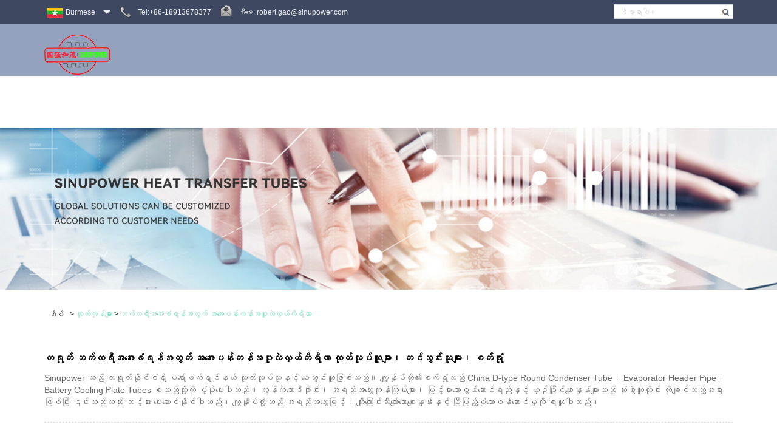

--- FILE ---
content_type: text/html; charset=utf-8
request_url: https://my.sinupower-transfertubes.com/products/Cold-plate-heat-exchanger-for-battery-cooling.html
body_size: 12747
content:

<!DOCTYPE HTML>
<html lang="my">
    <head>
        <meta charset="utf-8" />
        
<title>ဘက်ထရီအအေးခံရန်အတွက် အအေးပန်းကန်အပူလဲလှယ်ကိရိယာ ထုတ်လုပ်သူနှင့် တင်သွင်းသူများ - တရုတ်စက်ရုံ - Sinupower</title>
<meta name="keywords" content="ဘက်ထရီအအေးခံရန်အတွက် အအေးပန်းကန်အပူလဲလှယ်ကိရိယာ၊ တရုတ်၊ ထုတ်လုပ်သူများ၊ တင်သွင်းသူများ၊ စက်ရုံ၊ တာရှည်ခံ၊ လက်ကား၊ အရည်အသွေး" />
<meta name="description" content="တရုတ်နိုင်ငံရှိ ထိပ်တန်း ဘက်ထရီအအေးခံရန်အတွက် အအေးပန်းကန်အပူလဲလှယ်ကိရိယာ ထုတ်လုပ်သူနှင့် ပေးသွင်းသူများထဲမှ တစ်ခုအနေဖြင့်၊ စက်ရုံစျေးနှုန်းဖြင့် တာရှည်ခံပြီး အရည်အသွေးမြင့် ဘက်ထရီအအေးခံရန်အတွက် အအေးပန်းကန်အပူလဲလှယ်ကိရိယာ ကို ဝယ်ယူရန် သင့်အား နွေးထွေးစွာ ကြိုဆိုပါသည်။ ကျွန်ုပ်တို့သည် ပရော်ဖက်ရှင်နယ်အသင်းရှိသောကြောင့် ပို့ဆောင်ချိန်၏စည်းကမ်းချက်များ၌ အာမခံပါသည်။ ဝန်ဆောင်မှုကောင်းပြီး ဈေးနှုန်းချိုသာစွာ ရရှိနိုင်ပါသည်။" />
<link rel="shortcut icon" href="/upload/7089/20230722140157493547.ico" type="image/x-icon" />
<!-- Google tag (gtag.js) -->
<script async src="https://www.googletagmanager.com/gtag/js?id=G-NJMVS26PKT"></script>
<script>
  window.dataLayer = window.dataLayer || [];
  function gtag(){dataLayer.push(arguments);}
  gtag('js', new Date());

  gtag('config', 'G-NJMVS26PKT');
</script>
<meta name="ahrefs-site-verification" content="d10602725cd8cd2e0f37303fbd1f3e7a713406b0fda8c3d97362102a1bca2ac9">
<meta name="ahrefs-site-verification" content="cfb1d59ce8caab8ba16c438699d2f4b419877b57d40c3ab0c7cf5ec37f792192">
<link rel="dns-prefetch" href="https://style.trade-cloud.com.cn" />
<link rel="dns-prefetch" href="https://i.trade-cloud.com.cn" />
        <meta name="viewport" content="width=device-width, minimum-scale=0.25, maximum-scale=1.6, initial-scale=1.0" />
        <meta name="apple-mobile-web-app-capable" content="yes" />
        <link href="https://my.sinupower-transfertubes.com/products/cold-plate-heat-exchanger-for-battery-cooling.html" rel="canonical" />
        <link href="https://style.trade-cloud.com.cn/Template/11/css/global.css" rel="stylesheet" type="text/css" media="all" />
        <link href="https://style.trade-cloud.com.cn/Template/11/css/product_list.css" rel="stylesheet" type="text/css" media="all" />
        <link href="https://style.trade-cloud.com.cn/Template/11/css/blockcategories.css" rel="stylesheet" type="text/css" media="all" />
        <link href="https://style.trade-cloud.com.cn/css/jm.css?b=1.2.0.1" rel="stylesheet" type="text/css" media="all" />
        <link href="https://style.trade-cloud.com.cn/Template/11/css/category.css" rel="stylesheet" type="text/css" media="all" />
        
<link href="https://style.trade-cloud.com.cn/Template/11/css/style.css" rel="stylesheet" media="screen and (min-width:641px)">
<link href="https://style.trade-cloud.com.cn/Template/11/css/mobile.css" rel="stylesheet" media="screen and (max-width:640px)">
<link href="https://style.trade-cloud.com.cn/Template/11/css/theme.css" rel="stylesheet">
<link href="https://style.trade-cloud.com.cn/Template/11/css/lightbox.css" rel="stylesheet">
<link href="https://style.trade-cloud.com.cn/Template/11/css/language.css" rel="stylesheet">
<link type="text/css" rel="stylesheet" href="https://style.trade-cloud.com.cn/Template/11/css/custom_service_on.css" />
<script src="https://style.trade-cloud.com.cn/Template/11/js/jquery.min.js"></script>
<script src="https://style.trade-cloud.com.cn/Template/11/js/owl.carousel.js"></script>

        <link rel="stylesheet" type="text/css" href="/css/evaluate.css">
    </head>
    <body>
        
<header class="head-wrapper">
    <nav class="topbar">
        <section class="layout">
            <div class="top-left">
                <div class="transall"></div>
                <div class="language">
                    <div class="language-info">
                        <div class="language-title">
                            <div class="language-flag"><a title="Burmese" href="javascript:;"> <b class="country-flag"><img src="/upload/my.gif" alt="Burmese" /></b> <span>Burmese</span> </a></div>
                            <b class="language-ico"></b>
                        </div>
                        <div class="language-cont">
                            <ul>
                                <li class="language-flag"> <a title="English" href="https://www.sinupower-transfertubes.com"> <b class="country-flag"><img src="/upload/en.gif" alt="English" /></b> <span>English</span> </a> </li><li class="language-flag"> <a title="Español" href="https://es.sinupower-transfertubes.com"> <b class="country-flag"><img src="/upload/es.gif" alt="Español" /></b> <span>Español</span> </a> </li><li class="language-flag"> <a title="Português" href="https://pt.sinupower-transfertubes.com"> <b class="country-flag"><img src="/upload/pt.gif" alt="Português" /></b> <span>Português</span> </a> </li><li class="language-flag"> <a title="русский" href="https://ru.sinupower-transfertubes.com"> <b class="country-flag"><img src="/upload/ru.gif" alt="русский" /></b> <span>русский</span> </a> </li><li class="language-flag"> <a title="Français" href="https://fr.sinupower-transfertubes.com"> <b class="country-flag"><img src="/upload/fr.gif" alt="Français" /></b> <span>Français</span> </a> </li><li class="language-flag"> <a title="日本語" href="https://ja.sinupower-transfertubes.com"> <b class="country-flag"><img src="/upload/ja.gif" alt="日本語" /></b> <span>日本語</span> </a> </li><li class="language-flag"> <a title="Deutsch" href="https://de.sinupower-transfertubes.com"> <b class="country-flag"><img src="/upload/de.gif" alt="Deutsch" /></b> <span>Deutsch</span> </a> </li><li class="language-flag"> <a title="tiếng Việt" href="https://vi.sinupower-transfertubes.com"> <b class="country-flag"><img src="/upload/vi.gif" alt="tiếng Việt" /></b> <span>tiếng Việt</span> </a> </li><li class="language-flag"> <a title="Italiano" href="https://it.sinupower-transfertubes.com"> <b class="country-flag"><img src="/upload/it.gif" alt="Italiano" /></b> <span>Italiano</span> </a> </li><li class="language-flag"> <a title="Nederlands" href="https://nl.sinupower-transfertubes.com"> <b class="country-flag"><img src="/upload/nl.gif" alt="Nederlands" /></b> <span>Nederlands</span> </a> </li><li class="language-flag"> <a title="ภาษาไทย" href="https://th.sinupower-transfertubes.com"> <b class="country-flag"><img src="/upload/th.gif" alt="ภาษาไทย" /></b> <span>ภาษาไทย</span> </a> </li><li class="language-flag"> <a title="Polski" href="https://pl.sinupower-transfertubes.com"> <b class="country-flag"><img src="/upload/pl.gif" alt="Polski" /></b> <span>Polski</span> </a> </li><li class="language-flag"> <a title="한국어" href="https://ko.sinupower-transfertubes.com"> <b class="country-flag"><img src="/upload/ko.gif" alt="한국어" /></b> <span>한국어</span> </a> </li><li class="language-flag"> <a title="Svenska" href="https://sv.sinupower-transfertubes.com"> <b class="country-flag"><img src="/upload/sv.gif" alt="Svenska" /></b> <span>Svenska</span> </a> </li><li class="language-flag"> <a title="magyar" href="https://hu.sinupower-transfertubes.com"> <b class="country-flag"><img src="/upload/hu.gif" alt="magyar" /></b> <span>magyar</span> </a> </li><li class="language-flag"> <a title="Malay" href="https://ms.sinupower-transfertubes.com"> <b class="country-flag"><img src="/upload/ms.gif" alt="Malay" /></b> <span>Malay</span> </a> </li><li class="language-flag"> <a title="বাংলা ভাষার" href="https://bn.sinupower-transfertubes.com"> <b class="country-flag"><img src="/upload/bn.gif" alt="বাংলা ভাষার" /></b> <span>বাংলা ভাষার</span> </a> </li><li class="language-flag"> <a title="Dansk" href="https://da.sinupower-transfertubes.com"> <b class="country-flag"><img src="/upload/da.gif" alt="Dansk" /></b> <span>Dansk</span> </a> </li><li class="language-flag"> <a title="Suomi" href="https://fi.sinupower-transfertubes.com"> <b class="country-flag"><img src="/upload/fi.gif" alt="Suomi" /></b> <span>Suomi</span> </a> </li><li class="language-flag"> <a title="हिन्दी" href="https://hi.sinupower-transfertubes.com"> <b class="country-flag"><img src="/upload/hi.gif" alt="हिन्दी" /></b> <span>हिन्दी</span> </a> </li><li class="language-flag"> <a title="Pilipino" href="https://tl.sinupower-transfertubes.com"> <b class="country-flag"><img src="/upload/tl.gif" alt="Pilipino" /></b> <span>Pilipino</span> </a> </li><li class="language-flag"> <a title="Türkçe" href="https://tr.sinupower-transfertubes.com"> <b class="country-flag"><img src="/upload/tr.gif" alt="Türkçe" /></b> <span>Türkçe</span> </a> </li><li class="language-flag"> <a title="Gaeilge" href="https://ga.sinupower-transfertubes.com"> <b class="country-flag"><img src="/upload/ga.gif" alt="Gaeilge" /></b> <span>Gaeilge</span> </a> </li><li class="language-flag"> <a title="العربية" href="https://ar.sinupower-transfertubes.com"> <b class="country-flag"><img src="/upload/ar.gif" alt="العربية" /></b> <span>العربية</span> </a> </li><li class="language-flag"> <a title="Indonesia" href="https://id.sinupower-transfertubes.com"> <b class="country-flag"><img src="/upload/id.gif" alt="Indonesia" /></b> <span>Indonesia</span> </a> </li><li class="language-flag"> <a title="Norsk‎" href="https://no.sinupower-transfertubes.com"> <b class="country-flag"><img src="/upload/no.gif" alt="Norsk‎" /></b> <span>Norsk‎</span> </a> </li><li class="language-flag"> <a title="تمل" href="https://ur.sinupower-transfertubes.com"> <b class="country-flag"><img src="/upload/urdu.gif" alt="تمل" /></b> <span>تمل</span> </a> </li><li class="language-flag"> <a title="český" href="https://cs.sinupower-transfertubes.com"> <b class="country-flag"><img src="/upload/cs.gif" alt="český" /></b> <span>český</span> </a> </li><li class="language-flag"> <a title="ελληνικά" href="https://el.sinupower-transfertubes.com"> <b class="country-flag"><img src="/upload/el.gif" alt="ελληνικά" /></b> <span>ελληνικά</span> </a> </li><li class="language-flag"> <a title="український" href="https://uk.sinupower-transfertubes.com"> <b class="country-flag"><img src="/upload/uk.gif" alt="український" /></b> <span>український</span> </a> </li><li class="language-flag"> <a title="Javanese" href="https://jw.sinupower-transfertubes.com"> <b class="country-flag"><img src="/upload/javanese.gif" alt="Javanese" /></b> <span>Javanese</span> </a> </li><li class="language-flag"> <a title="فارسی" href="https://fa.sinupower-transfertubes.com"> <b class="country-flag"><img src="/upload/fa.gif" alt="فارسی" /></b> <span>فارسی</span> </a> </li><li class="language-flag"> <a title="தமிழ்" href="https://ta.sinupower-transfertubes.com"> <b class="country-flag"><img src="/upload/tamil.gif" alt="தமிழ்" /></b> <span>தமிழ்</span> </a> </li><li class="language-flag"> <a title="తెలుగు" href="https://te.sinupower-transfertubes.com"> <b class="country-flag"><img src="/upload/telugu.gif" alt="తెలుగు" /></b> <span>తెలుగు</span> </a> </li><li class="language-flag"> <a title="नेपाली" href="https://ne.sinupower-transfertubes.com"> <b class="country-flag"><img src="/upload/nepali.gif" alt="नेपाली" /></b> <span>नेपाली</span> </a> </li><li class="language-flag"> <a title="Burmese" href="https://my.sinupower-transfertubes.com"> <b class="country-flag"><img src="/upload/my.gif" alt="Burmese" /></b> <span>Burmese</span> </a> </li><li class="language-flag"> <a title="български" href="https://bg.sinupower-transfertubes.com"> <b class="country-flag"><img src="/upload/bg.gif" alt="български" /></b> <span>български</span> </a> </li><li class="language-flag"> <a title="ລາວ" href="https://lo.sinupower-transfertubes.com"> <b class="country-flag"><img src="/upload/lo.gif" alt="ລາວ" /></b> <span>ລາວ</span> </a> </li><li class="language-flag"> <a title="Latine" href="https://la.sinupower-transfertubes.com"> <b class="country-flag"><img src="/upload/la.gif" alt="Latine" /></b> <span>Latine</span> </a> </li><li class="language-flag"> <a title="Қазақша" href="https://kk.sinupower-transfertubes.com"> <b class="country-flag"><img src="/upload/kk.gif" alt="Қазақша" /></b> <span>Қазақша</span> </a> </li><li class="language-flag"> <a title="Euskal" href="https://eu.sinupower-transfertubes.com"> <b class="country-flag"><img src="/upload/eu.gif" alt="Euskal" /></b> <span>Euskal</span> </a> </li><li class="language-flag"> <a title="Azərbaycan" href="https://az.sinupower-transfertubes.com"> <b class="country-flag"><img src="/upload/az.gif" alt="Azərbaycan" /></b> <span>Azərbaycan</span> </a> </li><li class="language-flag"> <a title="Slovenský jazyk" href="https://sk.sinupower-transfertubes.com"> <b class="country-flag"><img src="/upload/sk.gif" alt="Slovenský jazyk" /></b> <span>Slovenský jazyk</span> </a> </li><li class="language-flag"> <a title="Македонски" href="https://mk.sinupower-transfertubes.com"> <b class="country-flag"><img src="/upload/mk.gif" alt="Македонски" /></b> <span>Македонски</span> </a> </li><li class="language-flag"> <a title="Lietuvos" href="https://lt.sinupower-transfertubes.com"> <b class="country-flag"><img src="/upload/lt.gif" alt="Lietuvos" /></b> <span>Lietuvos</span> </a> </li><li class="language-flag"> <a title="Eesti Keel" href="https://et.sinupower-transfertubes.com"> <b class="country-flag"><img src="/upload/et.gif" alt="Eesti Keel" /></b> <span>Eesti Keel</span> </a> </li><li class="language-flag"> <a title="Română" href="https://ro.sinupower-transfertubes.com"> <b class="country-flag"><img src="/upload/ro.gif" alt="Română" /></b> <span>Română</span> </a> </li><li class="language-flag"> <a title="Slovenski" href="https://sl.sinupower-transfertubes.com"> <b class="country-flag"><img src="/upload/sl.gif" alt="Slovenski" /></b> <span>Slovenski</span> </a> </li><li class="language-flag"> <a title="मराठी" href="https://mr.sinupower-transfertubes.com"> <b class="country-flag"><img src="/upload/marathi.gif" alt="मराठी" /></b> <span>मराठी</span> </a> </li><li class="language-flag"> <a title="Srpski језик" href="https://sr.sinupower-transfertubes.com"> <b class="country-flag"><img src="/upload/sr.gif" alt="Srpski језик" /></b> <span>Srpski језик</span> </a> </li>
                            </ul>
                        </div>
                    </div>
                </div>
                <div class="top-phone">Tel:+86-18913678377</div>
                <div class="top-email">အီးမေး: <a href="/message.html">robert.gao@sinupower.com</a></div>
            </div>
            <div class="top-right">
                <div class="head-search">
                    <input class="search-ipt" type="text" value="ဒီမှာရှာပါ။" name="s" id="s" />
                    <input class="search-btn" type="button" id="searchsubmit" value="" onclick="window.location.href='/products.html?keyword='+MM_findObj('s').value" />
                </div>
                <ul class="head-social">
                    
                </ul>
            </div>
        </section>
    </nav>
    <section class="header">
        <section class="layout">
            <div class="logo"><a href="/"><img src="/upload/7089/2023072216175083127.png" alt="Sinupower အပူလွှဲပြောင်း Tubes Changshu Ltd."></a></div>
            <nav class="nav-bar">
                <section class="nav-wrap">
                    <ul class="nav">
                        <li><a href="https://my.sinupower-transfertubes.com/" title="အိမ်">အိမ်</a></li><li><a href="https://my.sinupower-transfertubes.com/about.html" title="ကြှနျုပျတို့အကွောငျး">ကြှနျုပျတို့အကွောငျး</a></li><li><a href="https://my.sinupower-transfertubes.com/products.html" title="ထုတ်ကုန်များ">ထုတ်ကုန်များ</a><ul><li><a title="Condenser Tube အဝိုင်း" href="https://my.sinupower-transfertubes.com/round-tubes">Condenser Tube အဝိုင်း</a></li><li><a title="စတုဂံပြွန်များ" href="https://my.sinupower-transfertubes.com/rectangular-tubes">စတုဂံပြွန်များ</a></li><li><a title="D-type Round Condenser Tube" href="https://my.sinupower-transfertubes.com/d-type-tubes">D-type Round Condenser Tube</a></li><li><a title="ဘဲဥပုံပြွန်များ" href="https://my.sinupower-transfertubes.com/flat-oval-tubes">ဘဲဥပုံပြွန်များ</a></li></ul></li><li><a href="https://my.sinupower-transfertubes.com/news.html" title="သတင်း">သတင်း</a><ul><li><a title="ဘလော့" href="https://my.sinupower-transfertubes.com/news-145.html">ဘလော့</a></li><li><a title="စက်မှုသတင်း" href="https://my.sinupower-transfertubes.com/news-87.html">စက်မှုသတင်း</a></li><li><a title="ကုမ္ပဏီသတင်း" href="https://my.sinupower-transfertubes.com/news-88.html">ကုမ္ပဏီသတင်း</a></li></ul></li><li><a href="https://my.sinupower-transfertubes.com/download.html" title="ဒေါင်းလုဒ်လုပ်ပါ။">ဒေါင်းလုဒ်လုပ်ပါ။</a></li><li><a href="https://my.sinupower-transfertubes.com/message.html" title="စုံစမ်းမေးမြန်းရန်ပေးပို့ပါ။">စုံစမ်းမေးမြန်းရန်ပေးပို့ပါ။</a></li><li><a href="https://my.sinupower-transfertubes.com/contact.html" title="ကြှနျုပျတို့ကိုဆကျသှယျရနျ">ကြှနျုပျတို့ကိုဆကျသှယျရနျ</a></li>
                    </ul>
                </section>
                <script>
                    function MM_findObj(n, d) { //v4.01
                        var p, i, x; if (!d) d = document; if ((p = n.indexOf("?")) > 0 && parent.frames.length) {
                            d = parent.frames[n.substring(p + 1)].document; n = n.substring(0, p);
                        }
                        if (!(x = d[n]) && d.all) x = d.all[n]; for (i = 0; !x && i < d.forms.length; i++) x = d.forms[i][n];
                        for (i = 0; !x && d.layers && i < d.layers.length; i++) x = MM_findObj(n, d.layers[i].document);
                        if (!x && d.getElementById) x = d.getElementById(n); return x;
                    }</script>
            </nav>
        </section>
        <div class="header-bg"></div>
    </section>
</header>

        <div class="nav-banner page-banner">
            <div class="page-bannertxt">
                
            </div>
            <a class="item"><img src="/upload/7089/20230722141552914828.jpg" alt="ထုတ်ကုန်များ" /></a>
        </div>
        <script type="text/javascript" src="https://style.trade-cloud.com.cn/js/global.js"></script>
        <script type="text/javascript" src="https://style.trade-cloud.com.cn/js/treeManagement.js"></script>
        <script type="text/javascript" src="/js/js.js"></script>
        <div id="page">
            <div class="columns-container">
                <div id="columns" class="container">
                    <div class="breadcrumb clearfix">
                        <a class="home" href="/" title="အိမ်"><i class="icon-home">အိမ်</i></a>
                        <span class="navigation-pipe">&gt;</span>
                        <span class="navigation_page"><a href="/products.html" title="ထုတ်ကုန်များ">ထုတ်ကုန်များ</a>  </span>
                        <span class="navigation-pipe">&gt;</span>
                        <span class="navigation_page"><a href="/products/cold-plate-heat-exchanger-for-battery-cooling.html" title="ဘက်ထရီအအေးခံရန်အတွက် အအေးပန်းကန်အပူလဲလှယ်ကိရိယာ">ဘက်ထရီအအေးခံရန်အတွက် အအေးပန်းကန်အပူလဲလှယ်ကိရိယာ</a></span>
                    </div>
                    <div class="row">
                        <div id="top_column" class="center_column col-xs-12 col-sm-12"></div>
                    </div>
                    <div>
                        <section class="wmy_title">
                            <h1>တရုတ် ဘက်ထရီအအေးခံရန်အတွက် အအေးပန်းကန်အပူလဲလှယ်ကိရိယာ ထုတ်လုပ်သူများ၊ တင်သွင်းသူများ၊ စက်ရုံ</h1>
                            <p>Sinupower သည် တရုတ်နိုင်ငံရှိ ပရော်ဖက်ရှင်နယ် ထုတ်လုပ်သူနှင့် ပေးသွင်းသူဖြစ်သည်။ ကျွန်ုပ်တို့၏စက်ရုံသည် China D-type Round Condenser Tube၊ Evaporator Header Pipe၊ Battery Cooling Plate Tubes စသည်တို့ကို ပံ့ပိုးပေးပါသည်။ လွန်ကဲသောဒီဇိုင်း၊ အရည်အသွေးကုန်ကြမ်းများ၊ မြင့်မားသောစွမ်းဆောင်ရည်နှင့် ယှဉ်ပြိုင်စျေးနှုန်းများသည် သုံးစွဲသူတိုင်း လိုချင်သည့်အရာဖြစ်ပြီး ၎င်းသည်လည်း သင့်အား ပေးဆောင်နိုင်ပါသည်။ ကျွန်ုပ်တို့သည် အရည်အသွေးမြင့်၊ ကျိုးကြောင်းဆီလျော်သောစျေးနှုန်းနှင့် ပြီးပြည့်စုံသောဝန်ဆောင်မှုကို ရယူပါသည်။</p>
                        </section>

                        <section class="wmy_related">
                            <h3>ဆက်စပ်ထုတ်ကုန်များ</h3>
                            <div class="list-related">
                                <ul class="list">
                                    <li><div class="lazy"><div class="lazy-wrap"><a href="/battery-cooling-liquid-heat-exchanger-cold-plate.html" title="Battery Cooling Liquid Heat Exchanger အအေးပန်းကန်"><img alt="Battery Cooling Liquid Heat Exchanger အအေးပန်းကန်" src="/upload/7089/battery-cooling-liquid-heat-exchanger-cold-plate_978158.jpg" /></a></div><h2><a href="/battery-cooling-liquid-heat-exchanger-cold-plate.html" title="Battery Cooling Liquid Heat Exchanger အအေးပန်းကန်">Battery Cooling Liquid Heat Exchanger အအေးပန်းကန်</a></h2></div></li><li><div class="lazy"><div class="lazy-wrap"><a href="/high-strength-corrosion-resistant-tubes-for-structural-applications.html" title="ဖွဲ့စည်းတည်ဆောက်ပုံဆိုင်ရာ အသုံးချမှုများအတွက် မြင့်မားသော ခိုင်ခံ့မှု ဒဏ်ခံနိုင်သော ပြွန်များ"><img alt="ဖွဲ့စည်းတည်ဆောက်ပုံဆိုင်ရာ အသုံးချမှုများအတွက် မြင့်မားသော ခိုင်ခံ့မှု ဒဏ်ခံနိုင်သော ပြွန်များ" src="/upload/7089/high-strength-corrosion-resistant-tubes-for-structural-applications_945179.jpg" /></a></div><h2><a href="/high-strength-corrosion-resistant-tubes-for-structural-applications.html" title="ဖွဲ့စည်းတည်ဆောက်ပုံဆိုင်ရာ အသုံးချမှုများအတွက် မြင့်မားသော ခိုင်ခံ့မှု ဒဏ်ခံနိုင်သော ပြွန်များ">ဖွဲ့စည်းတည်ဆောက်ပုံဆိုင်ရာ အသုံးချမှုများအတွက် မြင့်မားသော ခိုင်ခံ့မှု ဒဏ်ခံနိုင်သော ပြွန်များ</a></h2></div></li><li><div class="lazy"><div class="lazy-wrap"><a href="/energy-storage-tubes-with-heat-pipe-thermal-management.html" title="အပူပိုက်အပူစီမံခန့်ခွဲမှုဖြင့် စွမ်းအင်သိုလှောင်မှုပြွန်များ"><img alt="အပူပိုက်အပူစီမံခန့်ခွဲမှုဖြင့် စွမ်းအင်သိုလှောင်မှုပြွန်များ" src="/upload/7089/energy-storage-tubes-with-heat-pipe-thermal-management_60219.jpg" /></a></div><h2><a href="/energy-storage-tubes-with-heat-pipe-thermal-management.html" title="အပူပိုက်အပူစီမံခန့်ခွဲမှုဖြင့် စွမ်းအင်သိုလှောင်မှုပြွန်များ">အပူပိုက်အပူစီမံခန့်ခွဲမှုဖြင့် စွမ်းအင်သိုလှောင်မှုပြွန်များ</a></h2></div></li><li><div class="lazy"><div class="lazy-wrap"><a href="/welded-b-type-tubes-for-heater-cores.html" title="Heater Cores အတွက် ဂဟေဆော်ထားသော B-Type Tubes"><img alt="Heater Cores အတွက် ဂဟေဆော်ထားသော B-Type Tubes" src="/upload/7089/welded-b-type-tubes-for-heater-cores_296903.jpg" /></a></div><h2><a href="/welded-b-type-tubes-for-heater-cores.html" title="Heater Cores အတွက် ဂဟေဆော်ထားသော B-Type Tubes">Heater Cores အတွက် ဂဟေဆော်ထားသော B-Type Tubes</a></h2></div></li><li><div class="lazy"><div class="lazy-wrap"><a href="/aluminum-flat-oval-welded-tube-for-radiators.html" title="ရေတိုင်ကီများအတွက် အလူမီနီယမ်ပြား ဘဲဥပုံ ဂဟေဆော်သည့်ပြွန်"><img alt="ရေတိုင်ကီများအတွက် အလူမီနီယမ်ပြား ဘဲဥပုံ ဂဟေဆော်သည့်ပြွန်" src="/upload/7089/aluminum-flat-oval-welded-tube-for-radiators_532969.jpg" /></a></div><h2><a href="/aluminum-flat-oval-welded-tube-for-radiators.html" title="ရေတိုင်ကီများအတွက် အလူမီနီယမ်ပြား ဘဲဥပုံ ဂဟေဆော်သည့်ပြွန်">ရေတိုင်ကီများအတွက် အလူမီနီယမ်ပြား ဘဲဥပုံ ဂဟေဆော်သည့်ပြွန်</a></h2></div></li><li><div class="lazy"><div class="lazy-wrap"><a href="/hourglass-tubes-for-radiators.html" title="ရေတိုင်ကီများအတွက် Hourglass Tubes"><img alt="ရေတိုင်ကီများအတွက် Hourglass Tubes" src="/upload/7089/hourglass-tubes-for-radiators_116859.jpg" /></a></div><h2><a href="/hourglass-tubes-for-radiators.html" title="ရေတိုင်ကီများအတွက် Hourglass Tubes">ရေတိုင်ကီများအတွက် Hourglass Tubes</a></h2></div></li><li><div class="lazy"><div class="lazy-wrap"><a href="/head-pipe-for-parallel-flow-condenser.html" title="Parallel Flow Condenser အတွက် Head Pipe"><img alt="Parallel Flow Condenser အတွက် Head Pipe" src="/upload/7089/head-pipe-for-parallel-flow-condenser_30296.jpg" /></a></div><h2><a href="/head-pipe-for-parallel-flow-condenser.html" title="Parallel Flow Condenser အတွက် Head Pipe">Parallel Flow Condenser အတွက် Head Pipe</a></h2></div></li><li><div class="lazy"><div class="lazy-wrap"><a href="/aluminum-battery-water-cooling-plate-with-tubes.html" title="Tubes ဖြင့် အလူမီနီယမ်ဘက်ထရီ ရေအအေးခံပန်းကန်"><img alt="Tubes ဖြင့် အလူမီနီယမ်ဘက်ထရီ ရေအအေးခံပန်းကန်" src="/upload/7089/aluminum-battery-water-cooling-plate-with-tubes_182626.jpg" /></a></div><h2><a href="/aluminum-battery-water-cooling-plate-with-tubes.html" title="Tubes ဖြင့် အလူမီနီယမ်ဘက်ထရီ ရေအအေးခံပန်းကန်">Tubes ဖြင့် အလူမီနီယမ်ဘက်ထရီ ရေအအေးခံပန်းကန်</a></h2></div></li>
                                </ul>
                            </div>
                        </section>

                        <section class="wmy_hot">
                            <h3>Hot Products များ</h3>
                            <div class="list-hot">
                                <ul class="list">
                                    <li><div class="list-center"><div class="list-left"><a href="/high-strength-corrosion-resistant-tubes-for-structural-applications.html" title="ဖွဲ့စည်းတည်ဆောက်ပုံဆိုင်ရာ အသုံးချမှုများအတွက် မြင့်မားသော ခိုင်ခံ့မှု ဒဏ်ခံနိုင်သော ပြွန်များ"><img src="/upload/7089/high-strength-corrosion-resistant-tubes-for-structural-applications_945179.jpg" alt="ဖွဲ့စည်းတည်ဆောက်ပုံဆိုင်ရာ အသုံးချမှုများအတွက် မြင့်မားသော ခိုင်ခံ့မှု ဒဏ်ခံနိုင်သော ပြွန်များ" /></a></div><div class="list-right"><h2><a href="/high-strength-corrosion-resistant-tubes-for-structural-applications.html" title="ဖွဲ့စည်းတည်ဆောက်ပုံဆိုင်ရာ အသုံးချမှုများအတွက် မြင့်မားသော ခိုင်ခံ့မှု ဒဏ်ခံနိုင်သော ပြွန်များ">ဖွဲ့စည်းတည်ဆောက်ပုံဆိုင်ရာ အသုံးချမှုများအတွက် မြင့်မားသော ခိုင်ခံ့မှု ဒဏ်ခံနိုင်သော ပြွန်များ</a></h2><div class="newprotip">Sinupower သည် တည်ဆောက်ပုံဆိုင်ရာ အသုံးချမှုများအတွက် မြင့်မားသော ခိုင်ခံ့သော သံချေးတက်ခံနိုင်ရည်ရှိသော ပြွန်များကို ကျော်ကြားသော ထုတ်လုပ်သူနှင့် ပေးသွင်းသူဖြစ်သည်။ Sinupower တွင် ကောင်းမွန်စွာ ဖွံ့ဖြိုးတိုးတက်သော စက်မှုအခြေခံအဆောက်အအုံနှင့် ခက်ခဲကြမ်းတမ်းသောပတ်ဝန်းကျင်နှင့် တောင်းဆိုမှုအခြေအနေများကို ခံနိုင်ရည်ရှိနိုင်သော ယုံကြည်စိတ်ချရပြီး တာရှည်ခံပြွန်များထုတ်လုပ်ရာတွင် ကျွမ်းကျင်မှုများစွာရှိသည်။</div></div></div></li><li><div class="list-center"><div class="list-left"><a href="/charge-air-cooler-tubes.html" title="Air Cooler Tubes အားသွင်းပါ။"><img src="/upload/7089/charge-air-cooler-tubes_231505.jpg" alt="Air Cooler Tubes အားသွင်းပါ။" /></a></div><div class="list-right"><h2><a href="/charge-air-cooler-tubes.html" title="Air Cooler Tubes အားသွင်းပါ။">Air Cooler Tubes အားသွင်းပါ။</a></h2><div class="newprotip">မော်တော်ယာဥ်နှင့် စက်မှုလုပ်ငန်းသုံးများတွင် ထိရောက်စွာ အပူဖလှယ်ရန်အတွက် မရှိမဖြစ်လိုအပ်သော အစိတ်အပိုင်းများဖြစ်သော ကျွန်ုပ်တို့၏ ထိပ်တန်းအရည်အသွေးရှိသော အားသွင်းလေအေးပေးစက်ပြွန်များကို မိတ်ဆက်ပေးခြင်း။ ယုံကြည်စိတ်ချရသော ပေးသွင်းသူတစ်ဦးအနေဖြင့် Sinupower သည် လုပ်ငန်းအမျိုးမျိုး၏ လိုအပ်ချက်များနှင့် ကိုက်ညီစေရန် ဒီဇိုင်းထုတ်ထားသည့် အားသွင်းလေအေးပေးသည့်ပြွန်များကို ကျယ်ပြန့်စွာ ပေးဆောင်ပါသည်။</div></div></div></li><li><div class="list-center"><div class="list-left"><a href="/hourglass-tubes-for-heater-cores.html" title="Heater Cores အတွက် Hourglass Tubes"><img src="/upload/7089/hourglass-tubes-for-heater-cores_490614.jpg" alt="Heater Cores အတွက် Hourglass Tubes" /></a></div><div class="list-right"><h2><a href="/hourglass-tubes-for-heater-cores.html" title="Heater Cores အတွက် Hourglass Tubes">Heater Cores အတွက် Hourglass Tubes</a></h2><div class="newprotip">Sinupower သည် heater cores များအတွက် အရည်အသွေးမြင့် နာရီမှန်ပြွန်များ ထုတ်လုပ်ရာတွင် အထူးပြုထားသော ထိပ်တန်းပေးသွင်းသူနှင့် စက်ရုံဖြစ်သည်။ အပူပေး cores များအတွက် အရည်အသွေးမြင့် နာရီမှန်ပြွန်များနှင့် ပတ်သက်လာလျှင် Sinupower သည် အသုံးချမှုများစွာအတွက် ယုံကြည်စိတ်ချရပြီး ထိရောက်သော အပူပေးစွမ်းဆောင်မှုကို ပေးစွမ်းနိုင်သည့် နောက်ဆုံးပေါ်ထုတ်ကုန်များကို ဦးစားပေးရွေးချယ်မှုဖြစ်သည်။</div></div></div></li><li><div class="list-center"><div class="list-left"><a href="/aluminum-battery-water-cooling-plate-with-tubes.html" title="Tubes ဖြင့် အလူမီနီယမ်ဘက်ထရီ ရေအအေးခံပန်းကန်"><img src="/upload/7089/aluminum-battery-water-cooling-plate-with-tubes_182626.jpg" alt="Tubes ဖြင့် အလူမီနီယမ်ဘက်ထရီ ရေအအေးခံပန်းကန်" /></a></div><div class="list-right"><h2><a href="/aluminum-battery-water-cooling-plate-with-tubes.html" title="Tubes ဖြင့် အလူမီနီယမ်ဘက်ထရီ ရေအအေးခံပန်းကန်">Tubes ဖြင့် အလူမီနီယမ်ဘက်ထရီ ရေအအေးခံပန်းကန်</a></h2><div class="newprotip">Tubes ထုတ်လုပ်သူနှင့်အတူ အလူမီနီယံဘက်ထရီရေအေးပေးပန်းကန်ပြားတစ်ခုအနေဖြင့် Sinupower သည် ကျွန်ုပ်တို့၏အဆင့်မြင့်ထုတ်လုပ်မှုစွမ်းရည်များနှင့် တင်းကြပ်သောအရည်အသွေးထိန်းချုပ်မှုများအတွက် ဂုဏ်ယူပါသည်။ ကျွန်ုပ်တို့၏ ကျွမ်းကျင်အင်ဂျင်နီယာများနှင့် နည်းပညာရှင်များအဖွဲ့သည် ပြွန်ပါရှိသော အအေးခံပန်းကန်တစ်ခုစီသည် တိကျမှုနှင့် စွမ်းဆောင်ရည်၏ အမြင့်ဆုံးစံချိန်စံညွှန်းများနှင့် ကိုက်ညီကြောင်း သေချာစေသည်။</div></div></div></li><li><div class="list-center"><div class="list-left"><a href="/condenser-header-pipe.html" title="Condenser Header Pipe"><img src="/upload/7089/condenser-header-pipe_292608.jpg" alt="Condenser Header Pipe" /></a></div><div class="list-right"><h2><a href="/condenser-header-pipe.html" title="Condenser Header Pipe">Condenser Header Pipe</a></h2><div class="newprotip">တရုတ်နိုင်ငံတွင် Sinupower သည် မတူညီသော condenser configurations နှင့် system specifications များကိုလိုက်လျောညီထွေဖြစ်စေရန်အတွက် ကျယ်ပြန့်သော header pipe ဒီဇိုင်းများနှင့် အရွယ်အစားများကို ပေးဆောင်ပါသည်။ သင်သည် ပုံမှန် condenser header ပိုက်များ သို့မဟုတ် စိတ်ကြိုက်လုပ်ထားသော ဖြေရှင်းချက်များကို လိုအပ်သည်ဖြစ်စေ Sinupower သည် သင့်လိုအပ်ချက်များကို ဖြည့်ဆည်းရန် ကျွမ်းကျင်မှုနှင့် စွမ်းရည်များရှိသည်။</div></div></div></li><li><div class="list-center"><div class="list-left"><a href="/hourglass-tubes-for-radiators.html" title="ရေတိုင်ကီများအတွက် Hourglass Tubes"><img src="/upload/7089/hourglass-tubes-for-radiators_116859.jpg" alt="ရေတိုင်ကီများအတွက် Hourglass Tubes" /></a></div><div class="list-right"><h2><a href="/hourglass-tubes-for-radiators.html" title="ရေတိုင်ကီများအတွက် Hourglass Tubes">ရေတိုင်ကီများအတွက် Hourglass Tubes</a></h2><div class="newprotip">Sinupower သည် ရေတိုင်ကီများအတွက် နာရီမှန်ပြွန်များ ထုတ်လုပ်မှုကို အထူးပြုသည့် ထိပ်တန်းထုတ်လုပ်သူနှင့် စက်ရုံတစ်ခုဖြစ်သည်။ ရေတိုင်ကီနည်းပညာတွင် ကျယ်ပြန့်သောကျွမ်းကျင်မှုဖြင့် Sinupower သည် အပူလွှဲပြောင်းမှုထိရောက်မှုကို အကောင်းဆုံးဖြစ်စေမည့် အရည်အသွေးမြင့် နာရီမှန်ပုံစံပြွန်များကို ဖန်တီးရာတွင် ထူးချွန်သည်။ သုံးစွဲသူများသည် အရည်အသွေး၏ အမြင့်ဆုံးစံချိန်စံညွှန်းများနှင့် ကိုက်ညီသည့် သာလွန်ကောင်းမွန်သော နာရီမှန်ပြွန်များကို ပေးအပ်ရန် Sinupower အား ယုံကြည်စိတ်ချနိုင်ပြီး ၎င်းတို့အား ရေတိုင်ကီထုတ်လုပ်သူများနှင့် ကမ္ဘာတစ်ဝှမ်းရှိ အပူပေးစနစ်ရောင်းချသူများအတွက် ယုံကြည်စိတ်ချရသော ရွေးချယ်မှုတစ်ခုဖြစ်စေပါသည်။</div></div></div></li>
                                </ul>
                            </div>
                        </section>

                        <section class="wmy_section wmy_related_tab_container">
                            <ul class="wmy_tabs">
                                <li class="active"><i></i>ဆက်စပ်ဘလော့</li>
                                <li><i></i>သုံးသပ်ချက်များ</li>
                            </ul>
                            <div class="wmy_tab_container 12">
                                <div class="wmy_rela_wrap wmy_relanews_wrap show_wrap">
                                    <ul class="wmy_related_items flex_wrap wmy_related_columus">
                                        <li class="wmy_related_columu"><h3 class="related_title"><a href="/news-show-688.html" title="Rectangular Tubes များ၏ ဘက်စုံသုံးနိုင်မှုကို ရှာဖွေခြင်း။">Rectangular Tubes များ၏ ဘက်စုံသုံးနိုင်မှုကို ရှာဖွေခြင်း။</a></h3><div class="related_info">Rectangular tubes များသည် စတုဂံဖြတ်ပိုင်းရှိသော အခေါင်းပေါက်ဖွဲ့စည်းတည်ဆောက်ပုံ သံမဏိပြွန်အမျိုးအစားတစ်ခုဖြစ်သည်။ ၎င်းတို့သည် ဆောက်လုပ်ရေး၊ မော်တော်ယာဥ်၊ အာကာသယာဉ်နှင့် ထုတ်လုပ်မှုအပါအဝင် ကျယ်ပြန့်သောစက်မှုလုပ်ငန်းများတွင် မရှိမဖြစ်လိုအပ်သော အစိတ်အပိုင်းတစ်ခုဖြစ်သည်။ ထောင့်မှန်စတုဂံပြွန်များ၏ ထူးခြားသောဂုဏ်သတ္တိများက ၎င်းတို့ကို အမျိုးမျိုးသော အပလီကေးရှင်းများအတွက် ရေပန်းစားသော ရွေးချယ်မှုဖြစ်စေသည်။</div></li><li class="wmy_related_columu"><h3 class="related_title"><a href="/news-show-2763.html" title="အပူပိုက်ဖြင့် စွမ်းအင်သိုလှောင်သည့် ပြွန်များ ရှိပါသလား။">အပူပိုက်ဖြင့် စွမ်းအင်သိုလှောင်သည့် ပြွန်များ ရှိပါသလား။</a></h3><div class="related_info">စွမ်းအင်သိုလှောင်မှုလုပ်ငန်းသည် Heat Pipe Thermal Management တပ်ဆင်ထားသော Energy Storage Tubes များကို မိတ်ဆက်ခြင်းဖြင့် ကစားသမားသစ်တစ်ဦးကို ကြိုဆိုလိုက်ပါသည်။ ဤခေတ်မီထုတ်ကုန်သည် အပူကို ထိရောက်စွာ စီမံခန့်ခွဲခြင်းဖြင့် စွမ်းအင်သိုလှောင်မှုဖြေရှင်းချက်များကို တော်လှန်ရန် ဒီဇိုင်းထုတ်ထားခြင်းဖြစ်ပြီး ဘက်ထရီစွမ်းဆောင်ရည်နှင့် အသက်ရှည်မှုကို ထိန်းသိမ်းရာတွင် အရေးပါသောအချက်ဖြစ်သည်။</div></li><li class="wmy_related_columu"><h3 class="related_title"><a href="/news-show-6184.html" title="ဘက်ထရီအအေးပြား၏အဓိကလုပ်ဆောင်ချက်ကဘာလဲ">ဘက်ထရီအအေးပြား၏အဓိကလုပ်ဆောင်ချက်ကဘာလဲ</a></h3><div class="related_info">ဘက်ထရီအအေးပြား ("ဘက်ထရီအအေးပြား" ဟုလူသိများသည်။ ၎င်း၏အဓိကလုပ်ဆောင်ချက်မှာတက်ကြွသောသို့မဟုတ် passive နည်းလမ်းများဖြင့်အားသွင်းခြင်းနှင့်ဆေးကြောခြင်းအားဖြင့်ဘက်ထရီအပူချိန်အပူချိန်ကိုထိန်းချုပ်ရန်ဖြစ်သည်။</div></li><li class="wmy_related_columu"><h3 class="related_title"><a href="/news-show-6809.html" title="အလွန်အမင်းအပူဖလှယ်မှုအတွက်သော့ကိုဘာကြောင့် Toollass Tubes ကိုဘာကြောင့်ဖြစ်ရတာလဲ။">အလွန်အမင်းအပူဖလှယ်မှုအတွက်သော့ကိုဘာကြောင့် Toollass Tubes ကိုဘာကြောင့်ဖြစ်ရတာလဲ။</a></h3><div class="related_info">ယနေ့စက်မှုနှင့်မော်တော်ယာဉ်အသုံးချပရိုဂရမ်များတွင်ရေဒီယိုစွမ်းဆောင်ရည်သည်စနစ်ထိရောက်မှု, အသက်ရှည်ခြင်းနှင့်စွမ်းအင်သုံးစွဲမှုကိုတိုက်ရိုက်သက်ရောက်မှုရှိသည်။ အပူပြောင်းရွှေ့ရေးနည်းပညာရှိဆန်းသစ်တီထွင်မှုများအနက်ဆန်းသစ်တီထွင်မှုများအနက်, ရေဒီယိုများအတွက်နာရီ Tools Tubes သည်အောင်မြင်သောအပူစွမ်းဆောင်ရည်နှင့်ဖွဲ့စည်းတည်ဆောက်ပုံဆိုင်ရာအားသာချက်ကိုပေါင်းစပ်ထားသည့်အောင်မြင်မှုရသည့်ဒီဇိုင်းဖြစ်သည်။ သူတို့၏ထူးခြားသောနာရီပုံသဏ် profort ာန်သည်အပူလွှဲပြောင်းမှုကိုအကောင်းဆုံးဖြစ်စေ, ရုပ်ပိုင်းဆိုင်ရာစိတ်ဖိစီးမှုများကိုလျော့နည်းစေသည်။</div></li><li class="wmy_related_columu"><h3 class="related_title"><a href="/news-show-88.html" title="အလူမီနီယမ်ပြွန်များ၏ အမျိုးအစားနှင့် လက္ခဏာများ">အလူမီနီယမ်ပြွန်များ၏ အမျိုးအစားနှင့် လက္ခဏာများ</a></h3><div class="related_info">အလူမီနီယမ်ပြွန်များကို အဓိကအားဖြင့် အောက်ပါအမျိုးအစားများ ခွဲခြားထားပါသည်။ ပုံသဏ္ဍာန်အားဖြင့် ပိုင်းခြားထားသည်- စတုရန်းပြွန်၊ အဝိုင်းပြွန်၊ ပုံစံပြပြွန်၊ အထူးပုံစံပြွန်၊ ကမ္ဘာလုံးဆိုင်ရာ အလူမီနီယမ်ပြွန်။</div></li><li class="wmy_related_columu"><h3 class="related_title"><a href="/news-show-3196.html" title="ရေတိုင်ကီများအတွက် အလူမီနီယံပြားချပ်ချပ်ဘဲဥပုံဂဟေဆော်သည့်ပြွန်သည် အရှိန်ရနေပါသလား။">ရေတိုင်ကီများအတွက် အလူမီနီယံပြားချပ်ချပ်ဘဲဥပုံဂဟေဆော်သည့်ပြွန်သည် အရှိန်ရနေပါသလား။</a></h3><div class="related_info">မော်တော်ကားနှင့် စက်မှုလုပ်ငန်းသုံး အအေးပေးစနစ်ကဏ္ဍတွင် ရေတိုင်ကီများအတွက် အလူမီနီယံပြားသော ဘဲဥပုံဂဟေဆက်ထားသော ပြွန်သည် ဂိမ်းပြောင်းလဲမှုတစ်ခုအဖြစ် ပေါ်ထွက်လာပြီး အပူဖလှယ်မှုဖြေရှင်းချက်များတွင် ဆန်းသစ်တီထွင်မှုနှင့် ထိရောက်မှုကို မောင်းနှင်ပေးပါသည်။ ပိုမိုပေါ့ပါးပြီး တာရှည်ခံကာ ကုန်ကျစရိတ်သက်သာသော ရေတိုင်ကီအစိတ်အပိုင်းများ ၀ယ်လိုအား တိုးမြင့်လာသည်နှင့်အမျှ ထုတ်လုပ်သူများသည် ခေတ်မီအအေးပေးစနစ်၏ စိန်ခေါ်မှုများကို ဖြည့်ဆည်းရန် ဤအဆင့်မြင့်ပစ္စည်းကို ထုတ်လုပ်လာကြသည်။</div></li>
                                    </ul>
                                </div>
                                <div class="wmy_rela_wrap wmy_relareview_wrap " style="display: none;">
                                    <ul class="wmy_related_items flex_wrap wmy_related_columus">
                                        <li class="wmy_related_item wmy_related_columu"><h4 class="related_title"><i class="fa_icontw"></i><a title="Wendy">Wendy<span style="font-size: 14px; font-weight: 400;"> 2023-08-07 09:40:46</span></a> <span class="re_star"><img src="/images/star01.webp" alt="star" /><img src="/images/star01.webp" alt="star" /><img src="/images/star01.webp" alt="star" /><img src="/images/star01.webp" alt="star" /><img src="/images/star01.webp" alt="star" /></span></h4><div class="related_info">စက်ရုံအလုပ်သမားများသည် ကြွယ်ဝသောစက်မှုလုပ်ငန်းဆိုင်ရာ အသိပညာနှင့် လုပ်ငန်းလည်ပတ်မှုအတွေ့အကြုံများရှိပြီး ၎င်းတို့နှင့်လုပ်ကိုင်ရာတွင် များစွာသင်ယူခဲ့ကြသည်၊ ကောင်းမွန်သော ကုမ္ပဏီတစ်ခုတွင် ကောင်းမွန်သော လုပ်သားများကို တွေ့ရှိနိုင်သည့်အတွက် အထူးပင် ကျေးဇူးတင်ရှိပါသည်။</div></li><li class="wmy_related_item wmy_related_columu"><h4 class="related_title"><i class="fa_icontw"></i><a title="ပတ္တမြား">ပတ္တမြား<span style="font-size: 14px; font-weight: 400;"> 2024-04-04 02:37:14</span></a> <span class="re_star"><img src="/images/star01.webp" alt="star" /><img src="/images/star01.webp" alt="star" /><img src="/images/star01.webp" alt="star" /><img src="/images/star01.webp" alt="star" /><img src="/images/star01.webp" alt="star" /></span></h4><div class="related_info">ယုံကြည်စိတ်ချရပြီး ယုံကြည်စိတ်ချရသော တရုတ်ထုတ်လုပ်သူမျိုးကို ကျွန်ုပ်တို့ တစ်ခါမှ မကြုံဖူးပါ။</div></li><li class="wmy_related_item wmy_related_columu"><h4 class="related_title"><i class="fa_icontw"></i><a title="ဒိုင်ယာနာ">ဒိုင်ယာနာ<span style="font-size: 14px; font-weight: 400;"> 2023-09-25 05:03:32</span></a> <span class="re_star"><img src="/images/star01.webp" alt="star" /><img src="/images/star01.webp" alt="star" /><img src="/images/star01.webp" alt="star" /><img src="/images/star01.webp" alt="star" /><img src="/images/star01.webp" alt="star" /></span></h4><div class="related_info">ဤတရုတ်ထုတ်လုပ်သူသည် ကျွန်ုပ်တို့၏မျှော်မှန်းချက်ထက် ကျော်လွန်သွားပါသည်။ ထိပ်တန်းဝန်ဆောင်မှုနှင့် ထုတ်ကုန်များ။</div></li><li class="wmy_related_item wmy_related_columu"><h4 class="related_title"><i class="fa_icontw"></i><a title="အေမီ">အေမီ<span style="font-size: 14px; font-weight: 400;"> 2023-06-28 08:29:51</span></a> <span class="re_star"><img src="/images/star01.webp" alt="star" /><img src="/images/star01.webp" alt="star" /><img src="/images/star01.webp" alt="star" /><img src="/images/star01.webp" alt="star" /><img src="/images/star01.webp" alt="star" /></span></h4><div class="related_info">မန်နေဂျာများသည် အမြော်အမြင်ရှိသော၊ ၎င်းတို့တွင် "အပြန်အလှန်အကျိုးခံစားခွင့်၊ စဉ်ဆက်မပြတ် တိုးတက်မှုနှင့် ဆန်းသစ်တီထွင်မှု" ဟူသော အယူအဆရှိသည်၊ ကျွန်ုပ်တို့သည် သာယာသောစကားဝိုင်းနှင့် ပူးပေါင်းဆောင်ရွက်မှုရှိသည်။</div></li><li class="wmy_related_item wmy_related_columu"><h4 class="related_title"><i class="fa_icontw"></i><a title="Geraldine">Geraldine<span style="font-size: 14px; font-weight: 400;"> 2024-04-04 10:53:43</span></a> <span class="re_star"><img src="/images/star01.webp" alt="star" /><img src="/images/star01.webp" alt="star" /><img src="/images/star01.webp" alt="star" /><img src="/images/star01.webp" alt="star" /><img src="/images/star01.webp" alt="star" /></span></h4><div class="related_info">၎င်းသည် အလွန်ကောင်းမွန်ပြီး အလွန်ရှားပါးသော စီးပွားရေးလုပ်ဖော်ကိုင်ဖက်များဖြစ်ပြီး နောက်ထပ်ပြီးပြည့်စုံသော ပူးပေါင်းဆောင်ရွက်မှုကို စောင့်မျှော်နေပါသည်။</div></li><li class="wmy_related_item wmy_related_columu"><h4 class="related_title"><i class="fa_icontw"></i><a title="အယ်လ်ဘာ">အယ်လ်ဘာ<span style="font-size: 14px; font-weight: 400;"> 2023-08-01 08:21:54</span></a> <span class="re_star"><img src="/images/star01.webp" alt="star" /><img src="/images/star01.webp" alt="star" /><img src="/images/star01.webp" alt="star" /><img src="/images/star01.webp" alt="star" /><img src="/images/star01.webp" alt="star" /></span></h4><div class="related_info">မြင့်မားသော ထုတ်လုပ်မှု ထိရောက်မှုနှင့် ကောင်းမွန်သော ထုတ်ကုန်အရည်အသွေး၊ လျင်မြန်စွာ ပေးပို့ခြင်းနှင့် ရောင်းချပြီးနောက် ပြီးပြည့်စုံသော အကာအကွယ်၊ မှန်ကန်သော ရွေးချယ်မှု၊ အကောင်းဆုံး ရွေးချယ်မှုဖြစ်သည်။</div></li>
                                    </ul>
                                </div>
                            </div>
                        </section>

                        <section class="wmy_search">
                            <h3></h3>
                            <div class="list-search">
                                
                            </div>
                        </section>

                        <section class="wmy_send">
                            <h3>စုံစမ်းမေးမြန်းရန်ပေးပို့ပါ။ </h3>
                            <div class="list-send">
                                <form class="sep-form sep-form-inquire1" id="ContactForm">
                                    <div class="plane-body">
                                        <input name="category" id="category" value="72" type="hidden">
                                        <input name="dir" value="after-sale-support" type="hidden">

                                        <div class="form-group" id="form-group-1">

                                            <input class="form-control" id="contact_subject" name="subject" maxlength="150" placeholder="ဘာသာရပ်" type="text">
                                        </div>
                                        <div class="form-group" id="form-group-2">

                                            <input class="form-control" id="contact_company" maxlength="100" name="Company" placeholder="ကုမ္ပဏီ" type="text">
                                        </div>

                                        <div class="form-group" id="form-group-3">

                                            <input class="form-control" id="contact_email" name="Email" maxlength="100" placeholder="အီးမေး*" type="email" required>
                                        </div>

                                        <div class="form-group" id="form-group-4">

                                            <input class="form-control" id="contact_name" maxlength="45" name="name" placeholder="နာမည်*" type="text" required>
                                        </div>


                                        <div class="form-group" id="form-group-5">

                                            <input class="form-control" id="contact_tel" maxlength="45" name="tel" placeholder="Tel / " type="text">
                                        </div>

                                        <div class="form-group" id="form-group-6">

                                            <textarea type="text" class="form-control" name="message" id="contact_content" placeholder="အကြောင်းအရာ*" required></textarea>

                                        </div>
                                        <div class="form-group" id="form-group-7">
                                            <button id="contact_submit" class="btn btn-submit" type="submit">တင်ပြပါ။</button>
                                        </div>
                                    </div>
                                </form>
                            </div>
                            <script>
                                ContactForm.addEventListener("submit", (e) => {
                                    e.preventDefault();

                                    const button = $("#contact_submit");

                                    button.attr("disabled", true);

                                    var Subject, Company, Email, Name, Tel, Content;
                                    Subject = $("input#contact_subject").val().trim();
                                    Company = $("input#contact_company").val().trim();
                                    Name = $("input#contact_name").val().trim();
                                    Email = $("input#contact_email").val().trim();
                                    Tel = $("input#contact_tel").val().trim();
                                    Content = $("#contact_content").val();

                                    button.html("Please Wait...");

                                    var url = window.location.pathname;
                                    $.ajax({
                                        type: "POST",
                                        url: "/js/AjaxData.ashx",
                                        data: "Action=AddBook&Title=" + encodeURIComponent(Subject) + "&Company=" + encodeURIComponent(Company) + "&Email=" + encodeURIComponent(Email)
                                            + "&Name=" + encodeURIComponent(Name) + "&Url=" + encodeURIComponent(url) + "&Tel=" + encodeURIComponent(Tel) + "&Content=" + encodeURIComponent(Content),
                                        success: function (ret) {
                                            if (ret == "200") {
                                                window.location.href = "/thank.html";
                                            }
                                            else {
                                                alert(ret);
                                                button.html("တင်ပြပါ။");
                                                button.attr("disabled", false);
                                            }
                                        },
                                        error: function (XMLHttpRequest, textStatus, errorThrown) {
                                            alert("Erro"); button.html("တင်ပြပါ။"); button.attr("disabled", false);
                                        }
                                    });
                                });
                            </script>
                        </section>

                        <script language="javascript">
                            $(".wmy_tabs li").click(function () {
                                var nowid = $(".wmy_tabs li").index(this);
                                $(".wmy_tabs li").removeClass("active");
                                $(".wmy_tabs li:eq(" + nowid + ")").addClass("active");
                                $(".wmy_rela_wrap").css("display", "none");
                                $(".wmy_rela_wrap:eq(" + nowid + ")").css("display", "block");
                            })
                        </script>

                    </div>
                </div>
            </div>
        </div>
        
        
<footer class="foot-wrapper">
    <section class="layout">
        <section class="foot-contact">
            <h2 class="foot-tit">ကြှနျုပျတို့ကိုဆကျသှယျရနျ</h2>
            <ul>
                <li class="foot-addr">လိပ်စာ: အမှတ် 15 Liuzhou လမ်း၊ Yushan အဆင့်မြင့်နည်းပညာစက်မှုဥယျာဉ်၊ Changshu မြို့၊ Jiangsu ပြည်နယ်</li><li class="foot-phone">Tel:<a href="tel:+86-18913678377">+86-18913678377</a></li><li class="foot-phone">ဖုန်း:<a href="tel:+86-18913678377">+86-18913678377</a></li><li class="foot-email">အီးမေး: <a href="https://my.sinupower-transfertubes.com/message.html">robert.gao@sinupower.com</a></li>
            </ul>
        </section>
        <section class="blog-widget">
            <h2 class="foot-tit">နောက်ဆုံးရသတင်းများ</h2>
            <div class="foot-blog-items">
                <div class="foot-blog-item"><div class="foot-blog-item-pic"><a href="https://my.sinupower-transfertubes.com/news-show-6098.html" title="လူအများစုကလေအေးပြွန်များကိုဘာကြောင့်အားသွင်းရန်ရွေးချယ်ကြသနည်း"><img width="110px;" src="/upload/7089/20250813110927441983.jpg" alt="လူအများစုကလေအေးပြွန်များကိုဘာကြောင့်အားသွင်းရန်ရွေးချယ်ကြသနည်း" title="လူအများစုကလေအေးပြွန်များကိုဘာကြောင့်အားသွင်းရန်ရွေးချယ်ကြသနည်း" onerror="this.src='https://i.trade-cloud.com.cn/images/noimage.gif'"></a></div><div class="blog-cont"><h4 class="blog-title"><a href="https://my.sinupower-transfertubes.com/news-show-6098.html" title="လူအများစုကလေအေးပြွန်များကိုဘာကြောင့်အားသွင်းရန်ရွေးချယ်ကြသနည်း">လူအများစုကလေအေးပြွန်များကိုဘာကြောင့်အားသွင်းရန်ရွေးချယ်ကြသနည်း</a></h4><p>လူအများစုကအဓိကအားဖြင့်စွမ်းဆောင်ရည်ကိုသိသိသာသာတိုးတက်စေရန်, သတ်သတ်မှတ်မှတ်အကြောင်းပြချက်မှာအောက်ပါအတိုင်းဖြစ်သည် -

1. အပူချိန်အပူချိန်နှင့်အင်ဂျင်ထိရောက်မှုကိုတိုးတက်အောင်လုပ်ခြင်းနှင့်အင်ဂျင်ထိရောက်မှုကိုတိုးတက်အောင်ပြုလုပ်ပါ။ သိပ်သည်းဆနှင့်မလုံလောက်ပါသောအပူချိန်မြင့်မားသောလေထုသည်လောင်ကျွမ်းခြင်းထိရောက်မှုကိုလျော့နည်းစေသည်။ Air Cooler ပိုက်သည်အပူချိန်မြင့်သောလေထုထဲသို့အပူချိန်မြင့်သောလေထုကိုပို့ဆောင်ပေးပြီးအပူသိပ်သည်းမှုနှင့်အောက်စီဂျင်အကြောင်းအရာများကိုအအေးခံပြီးနောက်လေထုသိပ်သည်းမှုနှင့်အောက်စီဂျင်ထုတ်လုပ်မှုကိုပိုမိုပြည့်စုံစေပြီးလောင်စာဆီလောင်စာဆီထုတ်လုပ်မှု (အထူးသဖြင့်အမြန်နှုန်းဖြင့်) ပိုမိုပြည့်စုံစေခြင်း,</p></div></div><div class="foot-blog-item"><div class="foot-blog-item-pic"><a href="https://my.sinupower-transfertubes.com/news-show-6079.html" title="မည်သည့်စက်မှုလုပ်ငန်းများတွင်အသုံးပြုသောအပူပေးစက်များအတွက်အိမ်တွင်းပြွန်များရှိသည်"><img width="110px;" src="/upload/7089/20250807095901810304.jpg" alt="မည်သည့်စက်မှုလုပ်ငန်းများတွင်အသုံးပြုသောအပူပေးစက်များအတွက်အိမ်တွင်းပြွန်များရှိသည်" title="မည်သည့်စက်မှုလုပ်ငန်းများတွင်အသုံးပြုသောအပူပေးစက်များအတွက်အိမ်တွင်းပြွန်များရှိသည်" onerror="this.src='https://i.trade-cloud.com.cn/images/noimage.gif'"></a></div><div class="blog-cont"><h4 class="blog-title"><a href="https://my.sinupower-transfertubes.com/news-show-6079.html" title="မည်သည့်စက်မှုလုပ်ငန်းများတွင်အသုံးပြုသောအပူပေးစက်များအတွက်အိမ်တွင်းပြွန်များရှိသည်">မည်သည့်စက်မှုလုပ်ငန်းများတွင်အသုံးပြုသောအပူပေးစက်များအတွက်အိမ်တွင်းပြွန်များရှိသည်</a></h4><p>အပူပေးစက်အတွက်အိမ်တွင်းပြွန်များကိုစက်မှုလုပ်ငန်း, အိမ်အသုံးအဆောင်ပစ္စည်းများ, အစားအစာနှင့်ကျန်းမာရေးစောင့်ရှောက်မှုကဲ့သို့သောစက်မှုလုပ်ငန်းအမျိုးမျိုးတွင်ကျယ်ပြန့်စွာအသုံးပြုသည်။ အောက်ဖော်ပြပါသည်တိကျသောနိဒါန်းဖြစ်သည်။

1.indusal ကဏ် sector:

      ပလပ်စတစ်အပြောင်းအလဲအတွက် - ၎င်းကိုပလပ်စတစ်ပေါင်းသင်းခြင်းကိုသေချာစေရန်ဆေးထိုးစက်စည်နှင့် nozzles များကိုဒေသတွင်းဆေးထိုးခြင်းစက်ရုပ်များနှင့် nozzles အတွက်အသုံးပြုနိုင်သည်။ ၎င်းကိုတံဆိပ်ခတ်ခြင်း, အပူပေးချောင်းစက်များနှင့်ရုပ်ရှင်များကိုဖြည့်ဆည်းရန်ပလတ်စတစ်ထုပ်ပိုးခြင်းအတွက်အပူအစိတ်အပိုင်းတစ်ခုအဖြစ်အသုံးပြုနိုင်သည်။</p></div></div>
            </div>
        </section>
    </section>
    <section class="footer">
        <ul class="foot-nav">
            <li><a href="https://my.sinupower-transfertubes.com/">အိမ်</a></li><li><a href="https://my.sinupower-transfertubes.com/about.html">ကြှနျုပျတို့အကွောငျး</a></li><li><a href="https://my.sinupower-transfertubes.com/products.html">ထုတ်ကုန်များ</a></li><li><a href="https://my.sinupower-transfertubes.com/news.html">သတင်း</a></li><li><a href="https://my.sinupower-transfertubes.com/download.html">ဒေါင်းလုဒ်လုပ်ပါ။</a></li><li><a href="https://my.sinupower-transfertubes.com/message.html">စုံစမ်းမေးမြန်းရန်ပေးပို့ပါ။</a></li><li><a href="https://my.sinupower-transfertubes.com/contact.html">ကြှနျုပျတို့ကိုဆကျသှယျရနျ</a></li>
            <li><a href="/links.html">လင့်များ</a></li>
            <li><a href="/sitemap.html">Sitemap</a></li>
            <li><a href="/rss.xml">RSS</a></li>
            <li><a href="/sitemap.xml">XML</a></li>
            <li><a href="/privacy-policy.html" rel="nofollow" target="_blank">Privacy Policy</a></li>
        </ul>
        <div class="copyright">
            မူပိုင်ခွင့် © 2023 Sinupower Heat Transfer Tubes Changshu Ltd. - Round Condenser Tube၊ Rectangular Tubes, Flat Oval Tubes - All Rights Reserved.
        </div>
    </section>
</footer>
<style type="text/css">
    #Descrip {
        margin-top: 20px;
    }
    #Descrip h3 {
        font-size: 20px;
        font-weight: bold;
        color: #333;
        margin-bottom: 20px;
        padding-left: 20px;
        line-height: 24px;
        position: relative;
    }
    #Descrip h3:before {
        content: "";
        display: block;
        position: absolute;
        left: 2px;
        top: 6.5px;
        width: 11px;
        height: 11px;
        background: #e83441;
        transform: rotate(45deg);
    }
    #Descrip p {
        font-size: 14px;
        color: #666;
        line-height: 1.7;
        padding: 5px 0;
    }
    #Descrip table {
        width: 100%;
        margin-bottom: 10px;
        border-collapse: collapse;
    }
    #Descrip td {
        font-size: 14px;
        color: #666;
        padding: 10px;
        border: 1px solid #ddd;
    }
    #Descrip p img {
        margin: 1%;
        width: 48%;
        border:2px solid #ddd;
        border-radius:5px;
        max-width: 100%;
    }
    .product-intro {
        margin-bottom: 0;
    }
</style><style>
* {
    font-size: 14px;
}
</style><script id="test" type="text/javascript"></script><script type="text/javascript">document.getElementById("test").src="//www.sinupower-transfertubes.com/IPCount/stat.aspx?ID=7089";</script>
<div class="mobile-foot-contact">
    <div class="head-phone"><span data-txt="Phone"><b>Tel</b></span><a href="tel:+86-18913678377"></a></div>
    <div class="head-email"><span data-txt="Email"><b>အီးမေး</b></span><a href="/message.html"></a></div>
</div>
<script src="https://style.trade-cloud.com.cn/Template/11/js/common.js"></script>
<script src="https://style.trade-cloud.com.cn/Template/11/js/lightbox.min.js"></script>
<script type="text/javascript" src="https://style.trade-cloud.com.cn/Template/11/js/custom_service.js"></script>
<script src="https://style.trade-cloud.com.cn/Template/11/js/jquery.cycle.all.js"></script>
<script src="https://style.trade-cloud.com.cn/Template/11/js/view.js"></script>
<script src="https://style.trade-cloud.com.cn/Template/11/js/select-drop.js"></script>

    <script defer src="https://static.cloudflareinsights.com/beacon.min.js/vcd15cbe7772f49c399c6a5babf22c1241717689176015" integrity="sha512-ZpsOmlRQV6y907TI0dKBHq9Md29nnaEIPlkf84rnaERnq6zvWvPUqr2ft8M1aS28oN72PdrCzSjY4U6VaAw1EQ==" data-cf-beacon='{"version":"2024.11.0","token":"6a679a15d02b4bcfb7a7a1db4fc7abdc","r":1,"server_timing":{"name":{"cfCacheStatus":true,"cfEdge":true,"cfExtPri":true,"cfL4":true,"cfOrigin":true,"cfSpeedBrain":true},"location_startswith":null}}' crossorigin="anonymous"></script>
</body>
</html>


--- FILE ---
content_type: text/css
request_url: https://style.trade-cloud.com.cn/Template/11/css/custom_service_on.css
body_size: 123
content:
.scrollsidebar,.scrollsidebar a{font-size:12px;color:#999;font-family:Arial,Helvetica,sans-serif;}.scrollsidebar{position:absolute;z-index:9999;top:150px;right:0;}.show_btn{width:0px;height:192px;overflow:hidden;cursor:pointer;display:block;overflow:hidden;background:url(../images/custom_service/show_btn.png) no-repeat center center;}.side_content{width:177px;height:auto;overflow:hidden;float:left;}.side_content .side_list{width:140px;overflow:hidden;border:1px solid #dadada;border-radius:8px;position:relative;background:#FFF;}.side_content .side_list .hd img{width:100%;border-bottom:1px solid #dadada;}.side_content .side_list .cont li{height:40px;line-height:40px;border-bottom:1px solid #dadada;list-style:none;position:relative;}.side_content .side_list .cont li a{position:relative;display:block;padding:0 0 0 43px;text-decoration:none;}.side_content .side_list .cont li a:before{content:"";position:absolute;display:block;overflow:hidden;top:0;left:10px;width:25px;height:40px;background-repeat:no-repeat;background-position:center center;background-image:url(../images/custom_service/icons01.png);}.side_content .side_list .cont li .email:before{background-image:url(../images/custom_service/icons01.png);}.side_content .side_list .cont li .skype:before{background-image:url(../images/custom_service/icons02.png);}.side_content .side_list .cont li .inquiry:before{background-image:url(../images/custom_service/icons03.png);}.side_content .side_list .cont li .ri_WhatsApp:before{background-image:url(../images/custom_service/icons05.png);}.side_content .side_list .cont li .ri_QQ:before{background-image:url(../images/custom_service/icons04.png);}.side_content .side_list .cont li .ri_skype:before{background-image:url(../images/custom_service/icons02.png);}.side_content .side_list .cont li .ri_Skype:before{background-image:url(../images/custom_service/icons02.png);}.side_content .side_list .cont li .ri_WeChat:before{background-image:url(../images/custom_service/icons07.png);}.side_content .side_list .cont li .ri_trademanager:before{background-image:url(../images/custom_service/icons08.png);}.side_content .side_list .cont li .ri_Email:before{background-image:url(../images/custom_service/icons01.png);}.side_content .side_list .cont li .qq:before{background-image:url(../images/custom_service/icons04.png);}.side_content .side_list .t-code{padding:10px 10px 7px;border-bottom:1px solid #dadada;}.side_content .side_list .t-code img{width:100%;}.side_content .side_list .side_title{height:30px;line-height:30px;padding:0 12px;}.side_content .side_list .side_title .close_btn{background:url(../images/custom_service/close.png) no-repeat center center;width:12px;height:30px;position:absolute;bottom:0;right:10px;cursor:pointer;}.side_content .side_list .side_title .close_btn span{display:none;}

--- FILE ---
content_type: text/javascript
request_url: https://style.trade-cloud.com.cn/Template/11/js/view.js
body_size: 5231
content:

/* 删除-图片浏览相关 - 2015-05-24

// jqZoom version 2.2
(function($,g){var h={},id=1,etid=g+'ETID';$.fn[g]=function(e,f){id++;f=f||this.data(etid)||id;e=e||150;if(f===id)this.data(etid,f);this._hover=this.hover;this.hover=function(c,d){c=c||$.noop;d=d||$.noop;this._hover(function(a){var b=this;clearTimeout(h[f]);h[f]=setTimeout(function(){c.call(b,a)},e)},function(a){var b=this;clearTimeout(h[f]);h[f]=setTimeout(function(){d.call(b,a)},e)});return this};return this};$.fn[g+'Pause']=function(){clearTimeout(this.data(etid));return this};$[g]={get:function(){return id++},pause:function(a){clearTimeout(h[a])}}})(jQuery,'mouseDelay');
// jqZoom version 2.2
(function($){$.fn.jqueryzoom=function(options){var settings={xzoom:200,yzoom:200,offset:10,position:"right",lens:1,preload:1};if(options){$.extend(settings,options)}var noalt='';$(this).mouseDelay(200).hover(function(){var imageLeft=$(this).offset().left;var imageTop=$(this).offset().top;var imageWidth=$(this).children('img').get(0).offsetWidth;var imageHeight=$(this).children('img').get(0).offsetHeight;noalt=$(this).children("img").attr("alt");var bigimage=$(this).children("img").attr("jqimg");if(bigimage=="")return false;$(this).children("img").attr("alt",'');if($("div.zoomdiv").get().length==0){$(this).after("<div class='zoomdiv'><img class='bigimg' src='"+bigimage+"'/></div>");$(this).append("<div class='jqZoomPup'>&nbsp;</div>")}if(settings.position=="right"){if(imageLeft+imageWidth+settings.offset+settings.xzoom>screen.width){leftpos=imageLeft-settings.offset-settings.xzoom}else{leftpos=imageLeft+imageWidth+settings.offset}}else{leftpos=imageLeft-settings.xzoom-settings.offset;if(leftpos<0){leftpos=imageLeft+imageWidth+settings.offset}}$("div.zoomdiv").css({top:0,left:imageWidth+0});$("div.zoomdiv").width(settings.xzoom);$("div.zoomdiv").height(settings.yzoom);$("div.zoomdiv").show();if(!settings.lens){$(this).css('cursor','crosshair')}$(document.body).mousemove(function(e){mouse=new MouseEvent(e);var bigwidth=$(".bigimg").get(0).offsetWidth;var bigheight=$(".bigimg").get(0).offsetHeight;var scaley='x';var scalex='y';if(isNaN(scalex)|isNaN(scaley)){var scalex=(bigwidth/imageWidth);var scaley=(bigheight/imageHeight);$("div.jqZoomPup").width((settings.xzoom)/scalex);$("div.jqZoomPup").height((settings.yzoom)/scaley);if(settings.lens){$("div.jqZoomPup").css('visibility','visible')}}xpos=mouse.x-$("div.jqZoomPup").width()/2-imageLeft;ypos=mouse.y-$("div.jqZoomPup").height()/2-imageTop;if(settings.lens){xpos=(mouse.x-$("div.jqZoomPup").width()/2<imageLeft)?0:(mouse.x+$("div.jqZoomPup").width()/2>imageWidth+imageLeft)?(imageWidth-$("div.jqZoomPup").width()-2):xpos;ypos=(mouse.y-$("div.jqZoomPup").height()/2<imageTop)?0:(mouse.y+$("div.jqZoomPup").height()/2>imageHeight+imageTop)?(imageHeight-$("div.jqZoomPup").height()-2):ypos}if(settings.lens){$("div.jqZoomPup").css({top:ypos,left:xpos})}scrolly=ypos;$("div.zoomdiv").get(0).scrollTop=scrolly*scaley;scrollx=xpos;$("div.zoomdiv").get(0).scrollLeft=(scrollx)*scalex})},function(){$(this).children("img").attr("alt",noalt);$(document.body).unbind("mousemove");if(settings.lens){$("div.jqZoomPup").remove()}$("div.zoomdiv").remove()});count=0;if(settings.preload){$('body').append("<div style='display:none;' class='jqPreload"+count+"'>sdsdssdsd</div>");$(this).each(function(){var imagetopreload=$(this).children("img").attr("jqimg");var content=jQuery('div.jqPreload'+count+'').html();jQuery('div.jqPreload'+count+'').html(content+'<img src=\"'+imagetopreload+'\">')})}}})(jQuery);function MouseEvent(e){this.x=e.pageX;this.y=e.pageY}



(function($){$.extend($.fn,{livequery:function(type,fn,fn2){var self=this,q;if($.isFunction(type))
fn2=fn,fn=type,type=undefined;$.each($.livequery.queries,function(i,query){if(self.selector==query.selector&&self.context==query.context&&type==query.type&&(!fn||fn.$lqguid==query.fn.$lqguid)&&(!fn2||fn2.$lqguid==query.fn2.$lqguid))
return(q=query)&&false;});q=q||new $.livequery(this.selector,this.context,type,fn,fn2);q.stopped=false;$.livequery.run(q.id);return this;},expire:function(type,fn,fn2){var self=this;if($.isFunction(type))
fn2=fn,fn=type,type=undefined;$.each($.livequery.queries,function(i,query){if(self.selector==query.selector&&self.context==query.context&&(!type||type==query.type)&&(!fn||fn.$lqguid==query.fn.$lqguid)&&(!fn2||fn2.$lqguid==query.fn2.$lqguid)&&!this.stopped)
$.livequery.stop(query.id);});return this;}});$.livequery=function(selector,context,type,fn,fn2){this.selector=selector;this.context=context||document;this.type=type;this.fn=fn;this.fn2=fn2;this.elements=[];this.stopped=false;this.id=$.livequery.queries.push(this)-1;fn.$lqguid=fn.$lqguid||$.livequery.guid++;if(fn2)fn2.$lqguid=fn2.$lqguid||$.livequery.guid++;return this;};$.livequery.prototype={stop:function(){var query=this;if(this.type)
this.elements.unbind(this.type,this.fn);else if(this.fn2)
this.elements.each(function(i,el){query.fn2.apply(el);});this.elements=[];this.stopped=true;},run:function(){if(this.stopped)return;var query=this;var oEls=this.elements,els=$(this.selector,this.context),nEls=els.not(oEls);this.elements=els;if(this.type){nEls.bind(this.type,this.fn);if(oEls.length>0)
$.each(oEls,function(i,el){if($.inArray(el,els)<0)
$.event.remove(el,query.type,query.fn);});}
else{nEls.each(function(){query.fn.apply(this);});if(this.fn2&&oEls.length>0)
$.each(oEls,function(i,el){if($.inArray(el,els)<0)
query.fn2.apply(el);});}}};$.extend($.livequery,{guid:0,queries:[],queue:[],running:false,timeout:null,checkQueue:function(){if($.livequery.running&&$.livequery.queue.length){var length=$.livequery.queue.length;while(length--)
$.livequery.queries[$.livequery.queue.shift()].run();}},pause:function(){$.livequery.running=false;},play:function(){$.livequery.running=true;$.livequery.run();},registerPlugin:function(){$.each(arguments,function(i,n){if(!$.fn[n])return;var old=$.fn[n];$.fn[n]=function(){var r=old.apply(this,arguments);$.livequery.run();return r;}});},run:function(id){if(id!=undefined){if($.inArray(id,$.livequery.queue)<0)
$.livequery.queue.push(id);}
else
$.each($.livequery.queries,function(id){if($.inArray(id,$.livequery.queue)<0)
$.livequery.queue.push(id);});if($.livequery.timeout)clearTimeout($.livequery.timeout);$.livequery.timeout=setTimeout($.livequery.checkQueue,20);},stop:function(id){if(id!=undefined)
$.livequery.queries[id].stop();else
$.each($.livequery.queries,function(id){$.livequery.queries[id].stop();});}});$.livequery.registerPlugin('append','prepend','after','before','wrap','attr','removeAttr','addClass','removeClass','toggleClass','empty','remove');$(function(){$.livequery.play();});var init=$.prototype.init;$.prototype.init=function(a,c){var r=init.apply(this,arguments);if(a&&a.selector)
r.context=a.context,r.selector=a.selector;if(typeof a=='string')
r.context=c||document,r.selector=a;return r;};$.prototype.init.prototype=$.prototype;})(jQuery);

*/



/* 删除-图片浏览相关 - 2015-05-24
//图片预览
$(function(){
    $(".small-img-scroll li img").livequery("click",function(){ 
        var imgSrc = $(this).attr("src");
        var i = imgSrc.lastIndexOf(".");
        var unit = imgSrc.substring(i);
        imgSrc = imgSrc.substring(0,i);
        var imgSrc_small = $(this).attr("src_mid");
        var imgSrc_big = $(this).attr("src_big");
        $("#bigImg").attr({"src": imgSrc_small ,"jqimg": imgSrc_big });
    });
	$(".small-img-scroll li:first-child").addClass('current')
	$(".small-img-scroll li").click(function(){
	   $(this).addClass('current').siblings().removeClass('current')
	})
    
    $(".small-img-scroll ul li img").livequery("mouseout",function(){ 
    });
	
	
    //使用jqzoom
    $(".jqzoom").jqueryzoom({
        xzoom: 350, //放大图的宽度(默认是 200)
        yzoom: 350, //放大图的高度(默认是 200)
        offset: 1, //离原图的距离(默认是 10)
        position: "right", //放大图的定位(默认是 "right")
        preload:1   
    });
	
	
    $('.small-img-slide').owlCarousel({
	      autoplay:false,
	      loop:true,
	      margin:0,
	      dots: false,
	      nav: true,
	      smartSpeed:100,
	      items:4
	   });	
	   $('.small-img-item').click(function() {
          $('.small-img-slide').trigger('next.owl.carousel', [300]);
	   })
	
});
*/

/* ----------------------------------------------------------- 以上代码为旧版 "商品图片浏览" , 全删除 */





(function($){
	
//图片预览 -2015-05-25
$(function(){
	$('.small-img-item').click(function() {
		$('.small-img-scroll').trigger('next.owl.carousel', [500]);
	})	
	$(".small-img-scroll li:first-child").addClass('current')
	$(".small-img-scroll li").click(function(){
	   $(this).addClass('current').siblings().removeClass('current')
	})
	
	//点击小图切换大图
	$('.small-img-item').click(function(){
		
	   var src_mid=$(this).find('img').attr('src_mid')
	   var src_big=$(this).find('img').attr('src_big')
	   $('#bigImg').attr('src',src_mid)
	   $('#bigImg').attr('jqimg',src_big)
	   
	   //判断点击后的中图加载进度
	   $('.img-loading').show()
	   $('.img-loading img').css({
	      'visibility':'hidden'
	   })
	   $(".product-img img").load(function(){   
          $('.img-loading').hide()
		  $('.img-loading img').css({
	         'visibility':'visible'
	      })
       });
	   
	})

	$('#bigImg').click(function(){
	   $('.container').addClass('container-for-gallery')
	   $('<h2 class="gallery-photo-title"></h2><section class="gallery-main"><div class="gallery-photo"></div><div class="gallery-small-imgs"></div></section>').appendTo('.photos-gallery')
	   $('.gallery-body-mask').fadeIn()
	   
	   $('.gallery-photo-title').html($('.product-title').text())
	   

	   //生成弹窗图片
	   var bigImgUrl=$(this).attr("jqimg")
	   $('<div class="photo-box"><span class="photo-prev">prev</span><span class="photo-next">next</span><img src='+bigImgUrl+'></div>').appendTo('.gallery-photo')
	   $('.small-img-scroll').find('ul').clone().appendTo('.gallery-small-imgs')
	   $('.gallery-small-imgs ul').attr('style','')
	   $('.gallery-small-imgs li').attr('style','')
	   if($('.gallery-small-imgs li').hasClass('disabled')){
	      $('.gallery-small-imgs li').removeClass('disabled')
	   }
	   
	   
	   //弹窗居中 - 图片加载完毕之后才执行高度判断
	   $(".photo-box img").load(function(){   
	   var gTop = ($(window).height() - $('.photos-gallery').height())/2;   
       var gLeft = ($(window).width() - $('.photos-gallery').width())/2;   
       var scrollTop = $(document).scrollTop();   
       var scrollLeft = $(document).scrollLeft();   
       $('.photos-gallery').css( { position : 'absolute', 'top' : gTop + scrollTop, left : gLeft + scrollLeft } ).fadeIn(); 
	   });
	   	  
	   
	   //点击小图 
	   $('.gallery-small-imgs .small-img-item').click(function(){
	      var curPhotoSrc=$(this).find('img').attr('src_big')
	      $('.gallery-photo').find('img').attr('src',curPhotoSrc)
	   })
	   $('.gallery-small-imgs .owl-item').click(function(){
		  $(this).addClass('current').siblings().removeClass('current')	   
	   })
	   
	   
	   //button-prev
	   $('.photo-prev').click(function(){
		   var smallItem=$('.gallery-small-imgs li')
		   var imgNum=$('.gallery-small-imgs li').length
		   imgI=$('.gallery-small-imgs .current').index();	
		   if(imgI>0){
		      var curPhotoSrc=smallItem.eq(imgI-1).find('img').attr('src_big')
		      smallItem.removeClass('current')
		      smallItem.eq(imgI-1).addClass('current')
	          $('.gallery-photo').find('img').attr('src',curPhotoSrc)			   
		   }
	       else{
		      var curPhotoSrc=smallItem.eq(imgNum-1).find('img').attr('src_big')
		      smallItem.removeClass('current')
		      smallItem.eq(imgNum-1).addClass('current')
	          $('.gallery-photo').find('img').attr('src',curPhotoSrc)	
		   }

	   })	   
	   
	   //button-next
	   $('.photo-next').click(function(){
		   var smallItem=$('.gallery-small-imgs li')
		   var imgNum=$('.gallery-small-imgs li').length
		   imgI=$('.gallery-small-imgs .current').index();		   
	       if(imgI<imgNum-1){
		      var curPhotoSrc=smallItem.eq(imgI+1).find('img').attr('src_big')
		      smallItem.removeClass('current')
		      smallItem.eq(imgI+1).addClass('current')
	          $('.gallery-photo').find('img').attr('src',curPhotoSrc)
		   }
		   else{
		      var curPhotoSrc=smallItem.eq(0).find('img').attr('src_big')
		      smallItem.removeClass('current')
		      smallItem.eq(0).addClass('current')
	          $('.gallery-photo').find('img').attr('src',curPhotoSrc)		   
		   }
	   })
	   
	   
	   //关闭弹窗
	   $('.close-gallery,.gallery-body-mask').click(function(){
	      $('.photos-gallery').find('.gallery-main,.gallery-photo-title').remove()
		  $('.photos-gallery').hide()
		  $('.gallery-body-mask').fadeOut()
	      $('.container').removeClass('container-for-gallery')
	   })
	   
	})
	

})





//tab
$(function(){
    $('.product-detail .detail-tabs h2').click(function(){
        i=$(this).index();
        $(this).addClass('current').siblings().removeClass('current');
        $('.product-detail .detail-panel').eq(i).show();
        $('.product-detail .detail-panel').not($('.product-detail .detail-panel').eq(i)).hide();
    })   
   
});


$(document).ready(function(){
   //hide scroll button
   var imgCount=$('.small-img-scroll ul li').length
   if(imgCount<=3){
      $('.small-btn-prev,.small-btn-next').hide()
   }
   else{
	  $('.small-btn-prev,.small-btn-next').show()
   }
      
   //show custom size
   $(".size-form-check").click(function(){
   if($(this).attr("checked")){
       $('.size-form').show()
	   $(this).attr("checked");   	   
   }
   else{
	   $(this).removeAttr("checked",'true');   
	   $('.size-form').hide()
   }
   })  
   
   //select qty
   /*
   $(function(){
   var t=$('.ipt-qty')   
   $(".btn-plus").click(function () {
	   t.val(parseInt(t.val())+1)
   })
   $('.btn-minus').click(function(){
     if(t.val()>=2){
        t.val(parseInt(t.val())-1)
	 }
   })
   })*/
   

   //select qty 2015-04-01
   $(function(){
   var t=$('.ipt-qty')
   $('.ipt-qty').blur(function(){
	  var tValue=$(this).val()
      if(tValue=='' || isNaN(tValue)){
	     $(this).val('1')
	  }
	  else if(!isNaN(tValue) && tValue<1){
		 $(this).val('1')
	  }	
	  else{
		  $(this).val(parseInt(tValue)) 
	  }
    })
	var t=$('.ipt-qty')	
          $(".btn-plus").click(function () {
	         t.val(parseInt(t.val())+1)
          })
          $('.btn-minus').click(function(){
          if(t.val()>=2){
           t.val(parseInt(t.val())-1)
	      }
    })  	
	}) 

   
 
  //discount for product
   var curPrice=parseFloat($('.product-summary').find('.special-price i').text())
   var oPrice=parseFloat($('.product-summary').find('.old-price i').text())  
   if(curPrice<oPrice)
   {
      var discount=Math.round((1-curPrice/oPrice)*100)
      $('.product-summary').find('.discount b').html(discount)
   }
   else{
	  //$('.product-summary').find('.discount b').html('100')
	  $('.product-summary').find('.discount').hide()//2015-02-15
   } 
   
   $('.current-goods').each(function(){
   var curPrice=parseFloat($(this).parents('.detail-wrap').find('.product-summary').find('.special-price i').text())
   var oPrice=parseFloat($(this).parents('.detail-wrap').find('.product-summary').find('.old-price i').text())   
   if(curPrice<oPrice)
   {
      var discount=Math.round((1-curPrice/oPrice)*100)
      $(this).find('.discount b').html(discount)
   }
   else{
	  //$(this).find('.discount b').html('100')
	  $(this).find('.discount').hide()//2015-02-15
   }
   })   
   
   //change currency
   $('.change-currency').hover(function(){
     $(this).toggleClass('currency-show')
   }) 
   
   
 /*  
   var goods_width=$('.related-list li').length*134
   $('.related-list ul').css({
      'width':goods_width+'px'
   })
  */  
     
})

})(jQuery);